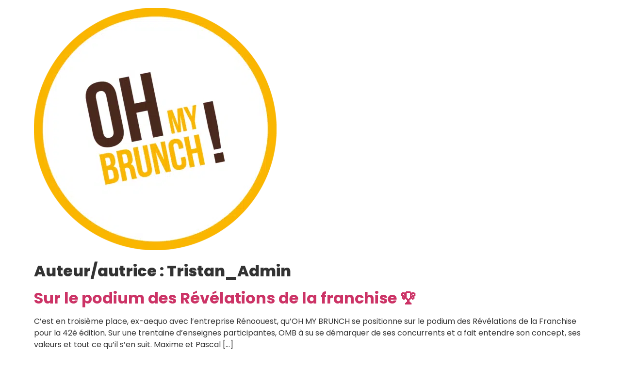

--- FILE ---
content_type: text/css; charset=UTF-8
request_url: https://franchise.ohmybrunch.fr/wp-content/uploads/elementor/css/post-6.css?ver=1767813888
body_size: 202
content:
.elementor-kit-6{--e-global-color-primary:#FAB500;--e-global-color-secondary:#48291D;--e-global-color-text:#241D16;--e-global-color-accent:#FAB500;--e-global-typography-primary-font-family:"Poppins";--e-global-typography-primary-font-weight:600;--e-global-typography-secondary-font-family:"Poppins";--e-global-typography-secondary-font-weight:400;--e-global-typography-text-font-family:"Poppins";--e-global-typography-text-font-weight:400;--e-global-typography-accent-font-family:"Poppins";--e-global-typography-accent-font-weight:500;font-family:"Poppins", Sans-serif;}.elementor-kit-6 button,.elementor-kit-6 input[type="button"],.elementor-kit-6 input[type="submit"],.elementor-kit-6 .elementor-button{background-color:#FAB500;font-family:"Poppins", Sans-serif;font-size:18px;font-weight:700;color:#48291D;border-radius:5px 5px 5px 5px;padding:10px 20px 10px 20px;}.elementor-kit-6 button:hover,.elementor-kit-6 button:focus,.elementor-kit-6 input[type="button"]:hover,.elementor-kit-6 input[type="button"]:focus,.elementor-kit-6 input[type="submit"]:hover,.elementor-kit-6 input[type="submit"]:focus,.elementor-kit-6 .elementor-button:hover,.elementor-kit-6 .elementor-button:focus{background-color:#48291D;color:#FFFFFF;}.elementor-kit-6 e-page-transition{background-color:#FFBC7D;}.elementor-kit-6 h1{font-family:"Poppins", Sans-serif;font-size:32px;font-weight:800;}.elementor-kit-6 h2{font-family:"Poppins", Sans-serif;font-size:32px;font-weight:700;line-height:41px;}.elementor-kit-6 h3{font-family:"Poppins", Sans-serif;font-size:18px;font-weight:700;line-height:30px;}.elementor-section.elementor-section-boxed > .elementor-container{max-width:1350px;}.e-con{--container-max-width:1350px;}.elementor-widget:not(:last-child){margin-block-end:20px;}.elementor-element{--widgets-spacing:20px 20px;--widgets-spacing-row:20px;--widgets-spacing-column:20px;}{}h1.entry-title{display:var(--page-title-display);}.site-header .site-branding{flex-direction:column;align-items:stretch;}.site-header{padding-inline-end:0px;padding-inline-start:0px;}.site-footer .site-branding{flex-direction:column;align-items:stretch;}@media(max-width:1024px){.elementor-section.elementor-section-boxed > .elementor-container{max-width:1024px;}.e-con{--container-max-width:1024px;}}@media(max-width:767px){.elementor-section.elementor-section-boxed > .elementor-container{max-width:730px;}.e-con{--container-max-width:730px;}}/* Start custom CSS */html, body {
    overflow-x: hidden!important;
}/* End custom CSS */